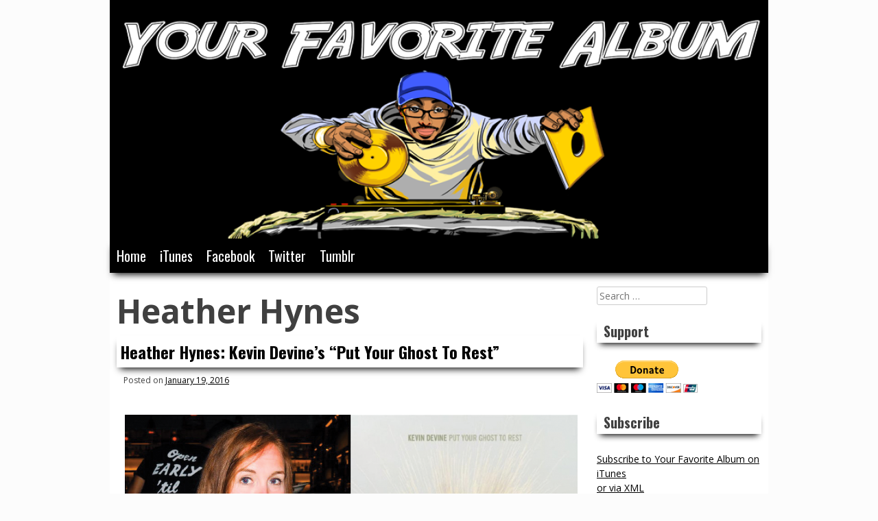

--- FILE ---
content_type: text/html; charset=UTF-8
request_url: http://www.yourfavoritealbum.com/tag/heather-hynes/
body_size: 10284
content:
<!DOCTYPE html>
<html lang="en-US">
<head>
<meta charset="UTF-8">
<meta name="viewport" content="width=device-width, initial-scale=1">
<title>Heather Hynes | Your Favorite Album</title>
<link rel="profile" href="http://gmpg.org/xfn/11">
<link rel="pingback" href="http://www.yourfavoritealbum.com/xmlrpc.php">
<meta name='robots' content='max-image-preview:large' />
	<style>img:is([sizes="auto" i], [sizes^="auto," i]) { contain-intrinsic-size: 3000px 1500px }</style>
	<link rel="alternate" type="application/rss+xml" title="Your Favorite Album &raquo; Feed" href="http://www.yourfavoritealbum.com/feed/" />
<link rel="alternate" type="application/rss+xml" title="Your Favorite Album &raquo; Comments Feed" href="http://www.yourfavoritealbum.com/comments/feed/" />
<link rel="alternate" type="application/rss+xml" title="Your Favorite Album &raquo; Heather Hynes Tag Feed" href="http://www.yourfavoritealbum.com/tag/heather-hynes/feed/" />
<script type="text/javascript">
/* <![CDATA[ */
window._wpemojiSettings = {"baseUrl":"https:\/\/s.w.org\/images\/core\/emoji\/16.0.1\/72x72\/","ext":".png","svgUrl":"https:\/\/s.w.org\/images\/core\/emoji\/16.0.1\/svg\/","svgExt":".svg","source":{"concatemoji":"http:\/\/www.yourfavoritealbum.com\/wp-includes\/js\/wp-emoji-release.min.js?ver=6.8.3"}};
/*! This file is auto-generated */
!function(s,n){var o,i,e;function c(e){try{var t={supportTests:e,timestamp:(new Date).valueOf()};sessionStorage.setItem(o,JSON.stringify(t))}catch(e){}}function p(e,t,n){e.clearRect(0,0,e.canvas.width,e.canvas.height),e.fillText(t,0,0);var t=new Uint32Array(e.getImageData(0,0,e.canvas.width,e.canvas.height).data),a=(e.clearRect(0,0,e.canvas.width,e.canvas.height),e.fillText(n,0,0),new Uint32Array(e.getImageData(0,0,e.canvas.width,e.canvas.height).data));return t.every(function(e,t){return e===a[t]})}function u(e,t){e.clearRect(0,0,e.canvas.width,e.canvas.height),e.fillText(t,0,0);for(var n=e.getImageData(16,16,1,1),a=0;a<n.data.length;a++)if(0!==n.data[a])return!1;return!0}function f(e,t,n,a){switch(t){case"flag":return n(e,"\ud83c\udff3\ufe0f\u200d\u26a7\ufe0f","\ud83c\udff3\ufe0f\u200b\u26a7\ufe0f")?!1:!n(e,"\ud83c\udde8\ud83c\uddf6","\ud83c\udde8\u200b\ud83c\uddf6")&&!n(e,"\ud83c\udff4\udb40\udc67\udb40\udc62\udb40\udc65\udb40\udc6e\udb40\udc67\udb40\udc7f","\ud83c\udff4\u200b\udb40\udc67\u200b\udb40\udc62\u200b\udb40\udc65\u200b\udb40\udc6e\u200b\udb40\udc67\u200b\udb40\udc7f");case"emoji":return!a(e,"\ud83e\udedf")}return!1}function g(e,t,n,a){var r="undefined"!=typeof WorkerGlobalScope&&self instanceof WorkerGlobalScope?new OffscreenCanvas(300,150):s.createElement("canvas"),o=r.getContext("2d",{willReadFrequently:!0}),i=(o.textBaseline="top",o.font="600 32px Arial",{});return e.forEach(function(e){i[e]=t(o,e,n,a)}),i}function t(e){var t=s.createElement("script");t.src=e,t.defer=!0,s.head.appendChild(t)}"undefined"!=typeof Promise&&(o="wpEmojiSettingsSupports",i=["flag","emoji"],n.supports={everything:!0,everythingExceptFlag:!0},e=new Promise(function(e){s.addEventListener("DOMContentLoaded",e,{once:!0})}),new Promise(function(t){var n=function(){try{var e=JSON.parse(sessionStorage.getItem(o));if("object"==typeof e&&"number"==typeof e.timestamp&&(new Date).valueOf()<e.timestamp+604800&&"object"==typeof e.supportTests)return e.supportTests}catch(e){}return null}();if(!n){if("undefined"!=typeof Worker&&"undefined"!=typeof OffscreenCanvas&&"undefined"!=typeof URL&&URL.createObjectURL&&"undefined"!=typeof Blob)try{var e="postMessage("+g.toString()+"("+[JSON.stringify(i),f.toString(),p.toString(),u.toString()].join(",")+"));",a=new Blob([e],{type:"text/javascript"}),r=new Worker(URL.createObjectURL(a),{name:"wpTestEmojiSupports"});return void(r.onmessage=function(e){c(n=e.data),r.terminate(),t(n)})}catch(e){}c(n=g(i,f,p,u))}t(n)}).then(function(e){for(var t in e)n.supports[t]=e[t],n.supports.everything=n.supports.everything&&n.supports[t],"flag"!==t&&(n.supports.everythingExceptFlag=n.supports.everythingExceptFlag&&n.supports[t]);n.supports.everythingExceptFlag=n.supports.everythingExceptFlag&&!n.supports.flag,n.DOMReady=!1,n.readyCallback=function(){n.DOMReady=!0}}).then(function(){return e}).then(function(){var e;n.supports.everything||(n.readyCallback(),(e=n.source||{}).concatemoji?t(e.concatemoji):e.wpemoji&&e.twemoji&&(t(e.twemoji),t(e.wpemoji)))}))}((window,document),window._wpemojiSettings);
/* ]]> */
</script>
<link rel='stylesheet' id='mb.miniAudioPlayer.css-css' href='http://www.yourfavoritealbum.com/wp-content/plugins/wp-miniaudioplayer/css/miniplayer.css?ver=1.9.7' type='text/css' media='screen' />
<style id='wp-emoji-styles-inline-css' type='text/css'>

	img.wp-smiley, img.emoji {
		display: inline !important;
		border: none !important;
		box-shadow: none !important;
		height: 1em !important;
		width: 1em !important;
		margin: 0 0.07em !important;
		vertical-align: -0.1em !important;
		background: none !important;
		padding: 0 !important;
	}
</style>
<link rel='stylesheet' id='wp-block-library-css' href='http://www.yourfavoritealbum.com/wp-includes/css/dist/block-library/style.min.css?ver=6.8.3' type='text/css' media='all' />
<style id='classic-theme-styles-inline-css' type='text/css'>
/*! This file is auto-generated */
.wp-block-button__link{color:#fff;background-color:#32373c;border-radius:9999px;box-shadow:none;text-decoration:none;padding:calc(.667em + 2px) calc(1.333em + 2px);font-size:1.125em}.wp-block-file__button{background:#32373c;color:#fff;text-decoration:none}
</style>
<style id='global-styles-inline-css' type='text/css'>
:root{--wp--preset--aspect-ratio--square: 1;--wp--preset--aspect-ratio--4-3: 4/3;--wp--preset--aspect-ratio--3-4: 3/4;--wp--preset--aspect-ratio--3-2: 3/2;--wp--preset--aspect-ratio--2-3: 2/3;--wp--preset--aspect-ratio--16-9: 16/9;--wp--preset--aspect-ratio--9-16: 9/16;--wp--preset--color--black: #000000;--wp--preset--color--cyan-bluish-gray: #abb8c3;--wp--preset--color--white: #ffffff;--wp--preset--color--pale-pink: #f78da7;--wp--preset--color--vivid-red: #cf2e2e;--wp--preset--color--luminous-vivid-orange: #ff6900;--wp--preset--color--luminous-vivid-amber: #fcb900;--wp--preset--color--light-green-cyan: #7bdcb5;--wp--preset--color--vivid-green-cyan: #00d084;--wp--preset--color--pale-cyan-blue: #8ed1fc;--wp--preset--color--vivid-cyan-blue: #0693e3;--wp--preset--color--vivid-purple: #9b51e0;--wp--preset--gradient--vivid-cyan-blue-to-vivid-purple: linear-gradient(135deg,rgba(6,147,227,1) 0%,rgb(155,81,224) 100%);--wp--preset--gradient--light-green-cyan-to-vivid-green-cyan: linear-gradient(135deg,rgb(122,220,180) 0%,rgb(0,208,130) 100%);--wp--preset--gradient--luminous-vivid-amber-to-luminous-vivid-orange: linear-gradient(135deg,rgba(252,185,0,1) 0%,rgba(255,105,0,1) 100%);--wp--preset--gradient--luminous-vivid-orange-to-vivid-red: linear-gradient(135deg,rgba(255,105,0,1) 0%,rgb(207,46,46) 100%);--wp--preset--gradient--very-light-gray-to-cyan-bluish-gray: linear-gradient(135deg,rgb(238,238,238) 0%,rgb(169,184,195) 100%);--wp--preset--gradient--cool-to-warm-spectrum: linear-gradient(135deg,rgb(74,234,220) 0%,rgb(151,120,209) 20%,rgb(207,42,186) 40%,rgb(238,44,130) 60%,rgb(251,105,98) 80%,rgb(254,248,76) 100%);--wp--preset--gradient--blush-light-purple: linear-gradient(135deg,rgb(255,206,236) 0%,rgb(152,150,240) 100%);--wp--preset--gradient--blush-bordeaux: linear-gradient(135deg,rgb(254,205,165) 0%,rgb(254,45,45) 50%,rgb(107,0,62) 100%);--wp--preset--gradient--luminous-dusk: linear-gradient(135deg,rgb(255,203,112) 0%,rgb(199,81,192) 50%,rgb(65,88,208) 100%);--wp--preset--gradient--pale-ocean: linear-gradient(135deg,rgb(255,245,203) 0%,rgb(182,227,212) 50%,rgb(51,167,181) 100%);--wp--preset--gradient--electric-grass: linear-gradient(135deg,rgb(202,248,128) 0%,rgb(113,206,126) 100%);--wp--preset--gradient--midnight: linear-gradient(135deg,rgb(2,3,129) 0%,rgb(40,116,252) 100%);--wp--preset--font-size--small: 13px;--wp--preset--font-size--medium: 20px;--wp--preset--font-size--large: 36px;--wp--preset--font-size--x-large: 42px;--wp--preset--spacing--20: 0.44rem;--wp--preset--spacing--30: 0.67rem;--wp--preset--spacing--40: 1rem;--wp--preset--spacing--50: 1.5rem;--wp--preset--spacing--60: 2.25rem;--wp--preset--spacing--70: 3.38rem;--wp--preset--spacing--80: 5.06rem;--wp--preset--shadow--natural: 6px 6px 9px rgba(0, 0, 0, 0.2);--wp--preset--shadow--deep: 12px 12px 50px rgba(0, 0, 0, 0.4);--wp--preset--shadow--sharp: 6px 6px 0px rgba(0, 0, 0, 0.2);--wp--preset--shadow--outlined: 6px 6px 0px -3px rgba(255, 255, 255, 1), 6px 6px rgba(0, 0, 0, 1);--wp--preset--shadow--crisp: 6px 6px 0px rgba(0, 0, 0, 1);}:where(.is-layout-flex){gap: 0.5em;}:where(.is-layout-grid){gap: 0.5em;}body .is-layout-flex{display: flex;}.is-layout-flex{flex-wrap: wrap;align-items: center;}.is-layout-flex > :is(*, div){margin: 0;}body .is-layout-grid{display: grid;}.is-layout-grid > :is(*, div){margin: 0;}:where(.wp-block-columns.is-layout-flex){gap: 2em;}:where(.wp-block-columns.is-layout-grid){gap: 2em;}:where(.wp-block-post-template.is-layout-flex){gap: 1.25em;}:where(.wp-block-post-template.is-layout-grid){gap: 1.25em;}.has-black-color{color: var(--wp--preset--color--black) !important;}.has-cyan-bluish-gray-color{color: var(--wp--preset--color--cyan-bluish-gray) !important;}.has-white-color{color: var(--wp--preset--color--white) !important;}.has-pale-pink-color{color: var(--wp--preset--color--pale-pink) !important;}.has-vivid-red-color{color: var(--wp--preset--color--vivid-red) !important;}.has-luminous-vivid-orange-color{color: var(--wp--preset--color--luminous-vivid-orange) !important;}.has-luminous-vivid-amber-color{color: var(--wp--preset--color--luminous-vivid-amber) !important;}.has-light-green-cyan-color{color: var(--wp--preset--color--light-green-cyan) !important;}.has-vivid-green-cyan-color{color: var(--wp--preset--color--vivid-green-cyan) !important;}.has-pale-cyan-blue-color{color: var(--wp--preset--color--pale-cyan-blue) !important;}.has-vivid-cyan-blue-color{color: var(--wp--preset--color--vivid-cyan-blue) !important;}.has-vivid-purple-color{color: var(--wp--preset--color--vivid-purple) !important;}.has-black-background-color{background-color: var(--wp--preset--color--black) !important;}.has-cyan-bluish-gray-background-color{background-color: var(--wp--preset--color--cyan-bluish-gray) !important;}.has-white-background-color{background-color: var(--wp--preset--color--white) !important;}.has-pale-pink-background-color{background-color: var(--wp--preset--color--pale-pink) !important;}.has-vivid-red-background-color{background-color: var(--wp--preset--color--vivid-red) !important;}.has-luminous-vivid-orange-background-color{background-color: var(--wp--preset--color--luminous-vivid-orange) !important;}.has-luminous-vivid-amber-background-color{background-color: var(--wp--preset--color--luminous-vivid-amber) !important;}.has-light-green-cyan-background-color{background-color: var(--wp--preset--color--light-green-cyan) !important;}.has-vivid-green-cyan-background-color{background-color: var(--wp--preset--color--vivid-green-cyan) !important;}.has-pale-cyan-blue-background-color{background-color: var(--wp--preset--color--pale-cyan-blue) !important;}.has-vivid-cyan-blue-background-color{background-color: var(--wp--preset--color--vivid-cyan-blue) !important;}.has-vivid-purple-background-color{background-color: var(--wp--preset--color--vivid-purple) !important;}.has-black-border-color{border-color: var(--wp--preset--color--black) !important;}.has-cyan-bluish-gray-border-color{border-color: var(--wp--preset--color--cyan-bluish-gray) !important;}.has-white-border-color{border-color: var(--wp--preset--color--white) !important;}.has-pale-pink-border-color{border-color: var(--wp--preset--color--pale-pink) !important;}.has-vivid-red-border-color{border-color: var(--wp--preset--color--vivid-red) !important;}.has-luminous-vivid-orange-border-color{border-color: var(--wp--preset--color--luminous-vivid-orange) !important;}.has-luminous-vivid-amber-border-color{border-color: var(--wp--preset--color--luminous-vivid-amber) !important;}.has-light-green-cyan-border-color{border-color: var(--wp--preset--color--light-green-cyan) !important;}.has-vivid-green-cyan-border-color{border-color: var(--wp--preset--color--vivid-green-cyan) !important;}.has-pale-cyan-blue-border-color{border-color: var(--wp--preset--color--pale-cyan-blue) !important;}.has-vivid-cyan-blue-border-color{border-color: var(--wp--preset--color--vivid-cyan-blue) !important;}.has-vivid-purple-border-color{border-color: var(--wp--preset--color--vivid-purple) !important;}.has-vivid-cyan-blue-to-vivid-purple-gradient-background{background: var(--wp--preset--gradient--vivid-cyan-blue-to-vivid-purple) !important;}.has-light-green-cyan-to-vivid-green-cyan-gradient-background{background: var(--wp--preset--gradient--light-green-cyan-to-vivid-green-cyan) !important;}.has-luminous-vivid-amber-to-luminous-vivid-orange-gradient-background{background: var(--wp--preset--gradient--luminous-vivid-amber-to-luminous-vivid-orange) !important;}.has-luminous-vivid-orange-to-vivid-red-gradient-background{background: var(--wp--preset--gradient--luminous-vivid-orange-to-vivid-red) !important;}.has-very-light-gray-to-cyan-bluish-gray-gradient-background{background: var(--wp--preset--gradient--very-light-gray-to-cyan-bluish-gray) !important;}.has-cool-to-warm-spectrum-gradient-background{background: var(--wp--preset--gradient--cool-to-warm-spectrum) !important;}.has-blush-light-purple-gradient-background{background: var(--wp--preset--gradient--blush-light-purple) !important;}.has-blush-bordeaux-gradient-background{background: var(--wp--preset--gradient--blush-bordeaux) !important;}.has-luminous-dusk-gradient-background{background: var(--wp--preset--gradient--luminous-dusk) !important;}.has-pale-ocean-gradient-background{background: var(--wp--preset--gradient--pale-ocean) !important;}.has-electric-grass-gradient-background{background: var(--wp--preset--gradient--electric-grass) !important;}.has-midnight-gradient-background{background: var(--wp--preset--gradient--midnight) !important;}.has-small-font-size{font-size: var(--wp--preset--font-size--small) !important;}.has-medium-font-size{font-size: var(--wp--preset--font-size--medium) !important;}.has-large-font-size{font-size: var(--wp--preset--font-size--large) !important;}.has-x-large-font-size{font-size: var(--wp--preset--font-size--x-large) !important;}
:where(.wp-block-post-template.is-layout-flex){gap: 1.25em;}:where(.wp-block-post-template.is-layout-grid){gap: 1.25em;}
:where(.wp-block-columns.is-layout-flex){gap: 2em;}:where(.wp-block-columns.is-layout-grid){gap: 2em;}
:root :where(.wp-block-pullquote){font-size: 1.5em;line-height: 1.6;}
</style>
<link rel='stylesheet' id='fighter-style-css' href='http://www.yourfavoritealbum.com/wp-content/themes/fighter/style.css?ver=6.8.3' type='text/css' media='all' />
<script type="text/javascript" src="http://www.yourfavoritealbum.com/wp-includes/js/jquery/jquery.min.js?ver=3.7.1" id="jquery-core-js"></script>
<script type="text/javascript" src="http://www.yourfavoritealbum.com/wp-includes/js/jquery/jquery-migrate.min.js?ver=3.4.1" id="jquery-migrate-js"></script>
<script type="text/javascript" src="http://www.yourfavoritealbum.com/wp-content/plugins/wp-miniaudioplayer/js/jquery.mb.miniAudioPlayer.js?ver=1.9.7" id="mb.miniAudioPlayer-js"></script>
<script type="text/javascript" src="http://www.yourfavoritealbum.com/wp-content/plugins/wp-miniaudioplayer/js/map_overwrite_default_me.js?ver=1.9.7" id="map_overwrite_default_me-js"></script>
<link rel="https://api.w.org/" href="http://www.yourfavoritealbum.com/wp-json/" /><link rel="alternate" title="JSON" type="application/json" href="http://www.yourfavoritealbum.com/wp-json/wp/v2/tags/156" /><link rel="EditURI" type="application/rsd+xml" title="RSD" href="http://www.yourfavoritealbum.com/xmlrpc.php?rsd" />
<meta name="generator" content="WordPress 6.8.3" />

<link rel="stylesheet" href="http://www.yourfavoritealbum.com/wp-content/plugins/count-per-day/counter.css" type="text/css" />

<!-- start miniAudioPlayer custom CSS -->

<style id="map_custom_css">
       /*++++++++++++++++++++++++++++++++++++++++++++++++++
MAP custom skin: mySkin
http://pupunzi.com/mb.components/mb.miniAudioPlayer/demo/skinMaker.html

background: rgba(235, 21, 21, 1)
icons: rgba(255, 254, 250, 1)
border: rgba(235, 101, 110, 1)
borderLeft: rgba(230, 3, 3, 1)
borderRight: rgba(184, 14, 14, 1)
mute: rgba(255, 61, 61, 1)
download: rgba(212, 32, 38, 0.48)
downloadHover: rgba(255, 3, 3, 1)
++++++++++++++++++++++++++++++++++++++++++++++++++*/

/* Older browser (IE8) not supporting rgba() */
.mbMiniPlayer.mySkin.shadow table{box-shadow:0 0 3px #1c0606;}
.mbMiniPlayer.mySkin table span{background-color:#eb1515;}
.mbMiniPlayer.mySkin table span.map_play{border-left:1px solid #e60303;}
.mbMiniPlayer.mySkin table span.map_volume{border-right:1px solid #b80e0e;}
.mbMiniPlayer.mySkin table span.map_volume.mute{color: #ff3d3d;}
.mbMiniPlayer.mySkin .map_download{color: #d42026;}
.mbMiniPlayer.mySkin .map_download:hover{color: #ff0303;}
.mbMiniPlayer.mySkin table span{color: #fffefa;}
.mbMiniPlayer.mySkin table {border: 1px solid #eb656e !important;}

/*++++++++++++++++++++++++++++++++++++++++++++++++*/

.mbMiniPlayer.mySkin table{background-color:transparent;}
.mbMiniPlayer.mySkin.shadow table{box-shadow:0 0 3px rgba(28, 6, 6, 0.01);}
.mbMiniPlayer.mySkin table span{background-color:rgba(235, 21, 21, 1);}
.mbMiniPlayer.mySkin table span.map_play{border-left:1px solid rgba(230, 3, 3, 1);}
.mbMiniPlayer.mySkin table span.map_volume{border-right:1px solid rgba(184, 14, 14, 1);}
.mbMiniPlayer.mySkin table span.map_volume.mute{color: rgba(255, 61, 61, 1);}
.mbMiniPlayer.mySkin .map_download{color: rgba(212, 32, 38, 0.48);}
.mbMiniPlayer.mySkin .map_download:hover{color: rgba(255, 3, 3, 1);}
.mbMiniPlayer.mySkin table span{color: rgba(255, 254, 250, 1);text-shadow: 1px -1px 1px rgba(189, 11, 11, 1)!important;}
.mbMiniPlayer.mySkin table span{color: rgba(255, 254, 250, 1);}
.mbMiniPlayer.mySkin table {border: 1px solid rgba(235, 101, 110, 1) !important;}
.mbMiniPlayer.mySkin table span.map_title{color: #000; text-shadow:none!important}
/*++++++++++++++++++++++++++++++++++++++++++++++++*/
       </style>
	
<!-- end miniAudioPlayer custom CSS -->	
	<style type="text/css">
			.site-title,
		.site-description {
			position: absolute;
			clip: rect(1px, 1px, 1px, 1px);
		}
		</style>
	<style type="text/css" id="custom-background-css">
body.custom-background { background-color: #fcfcfc; }
</style>
	</head>
<body class="archive tag tag-heather-hynes tag-156 custom-background wp-theme-fighter">
<div id="page" class="hfeed site">
		<header id="masthead" class="site-header" role="banner" >
		<div class="site-branding"  style="background:url('http://www.yourfavoritealbum.com/wp-content/uploads/2014/02/cropped-YFA-Facebook2.png'); height:348px; width:960px;" >
			<h1 class="site-title"><a href="http://www.yourfavoritealbum.com/" rel="home">Your Favorite Album</a></h1>
			<h2 class="site-description"></h2>
		</div>

		<nav id="site-navigation" class="main-navigation" role="navigation">
			<h1 class="menu-toggle">Menu</h1>
			<a class="skip-link screen-reader-text" href="#content">Skip to content</a>

			<div class="menu-menu-1-container"><ul id="menu-menu-1" class="menu"><li id="menu-item-208" class="menu-item menu-item-type-custom menu-item-object-custom menu-item-home menu-item-208"><a href="http://www.yourfavoritealbum.com/">Home</a></li>
<li id="menu-item-209" class="menu-item menu-item-type-custom menu-item-object-custom menu-item-209"><a href="https://itunes.apple.com/us/podcast/your-favorite-album/id815326581">iTunes</a></li>
<li id="menu-item-210" class="menu-item menu-item-type-custom menu-item-object-custom menu-item-210"><a href="https://www.facebook.com/yourfavealbum">Facebook</a></li>
<li id="menu-item-211" class="menu-item menu-item-type-custom menu-item-object-custom menu-item-211"><a href="https://twitter.com/YourFaveAlbum">Twitter</a></li>
<li id="menu-item-255" class="menu-item menu-item-type-custom menu-item-object-custom menu-item-255"><a href="http://yourfavoritealbum.tumblr.com/">Tumblr</a></li>
</ul></div>		</nav><!-- #site-navigation -->
	</header><!-- #masthead -->

	<div id="content" class="site-content">
	<section id="primary" class="content-area">
		<main id="main" class="site-main" role="main">

		
			<header class="page-header">
				<h1 class="page-title">
					Heather Hynes				</h1>
							</header><!-- .page-header -->

						
				
<article id="post-501" class="post-501 post type-post status-publish format-standard hentry category-episodes tag-heather-hynes tag-kevin-devine tag-put-your-ghost-to-rest">
	<header class="entry-header">
		<h1 class="entry-title"><a href="http://www.yourfavoritealbum.com/heather-hynes-kevin-devines-put-your-ghost-to-rest/" rel="bookmark">Heather Hynes: Kevin Devine&#8217;s &#8220;Put Your Ghost To Rest&#8221;</a></h1>

				<div class="entry-meta">
			<span class="posted-on">Posted on <a href="http://www.yourfavoritealbum.com/heather-hynes-kevin-devines-put-your-ghost-to-rest/" rel="bookmark"><time class="entry-date published" datetime="2016-01-19T14:33:02-05:00">January 19, 2016</time><time class="updated" datetime="2016-01-19T15:00:53-05:00">January 19, 2016</time></a></span><span class="byline"> by <span class="author vcard"><a class="url fn n" href="http://www.yourfavoritealbum.com/author/adamsantiago/">Adam Santiago</a></span></span>		</div><!-- .entry-meta -->
			</header><!-- .entry-header -->

		<div class="entry-content">
    
		<p><a href="http://www.yourfavoritealbum.com/wp-content/uploads/2016/01/HeatherHynesPutYourGhost.png" rel="attachment wp-att-500"><img fetchpriority="high" decoding="async" class="alignnone size-full wp-image-500" src="http://www.yourfavoritealbum.com/wp-content/uploads/2016/01/HeatherHynesPutYourGhost.png" alt="HeatherHynesPutYourGhost" width="900" height="450" srcset="http://www.yourfavoritealbum.com/wp-content/uploads/2016/01/HeatherHynesPutYourGhost.png 900w, http://www.yourfavoritealbum.com/wp-content/uploads/2016/01/HeatherHynesPutYourGhost-300x150.png 300w, http://www.yourfavoritealbum.com/wp-content/uploads/2016/01/HeatherHynesPutYourGhost-768x384.png 768w" sizes="(max-width: 900px) 100vw, 900px" /></a></p>
<p>Heather Hynes is on the show talking about Kevin Devine&#8217;s album &#8220;Put Your Ghost To Rest&#8221;. We also touch on one of the saddest &#8220;Saved By The Bell&#8221; moments, when Jeff from The Max ruined everything.</p>
<p>&nbsp;</p>
<p><a href="http://www.podtrac.com/pts/redirect.mp3/yourfavoritealbum.com/mp3/YFA049_HeatherHynes.mp3">YFA049_HeatherHynes.mp3</a></p>
<p>&nbsp;</p>
<p><a href="https://www.facebook.com/yourfavealbum/posts/1025670117489677" target="_blank">Discuss this episode on Facebook</a>.</p>
<p>&nbsp;</p>
			</div><!-- .entry-content -->
	
	<footer class="entry-meta">
								<span class="cat-links">
				Posted in <a href="http://www.yourfavoritealbum.com/category/episodes/" rel="category tag">Episodes</a>			</span>
			
						<span class="tags-links">
				Tagged <a href="http://www.yourfavoritealbum.com/tag/heather-hynes/" rel="tag">Heather Hynes</a>, <a href="http://www.yourfavoritealbum.com/tag/kevin-devine/" rel="tag">Kevin Devine</a>, <a href="http://www.yourfavoritealbum.com/tag/put-your-ghost-to-rest/" rel="tag">Put Your Ghost To Rest</a>			</span>
					
		
			</footer><!-- .entry-meta -->
</article><!-- #post-## -->

			
			
		
		</main><!-- #main -->
	</section><!-- #primary -->

	<div id="secondary" class="widget-area" role="complementary">
				<aside id="search-2" class="widget widget_search"><form role="search" method="get" class="search-form" action="http://www.yourfavoritealbum.com/">
	<label>
		<span class="screen-reader-text">Search for:</span>
		<input type="search" class="search-field" placeholder="Search &hellip;" value="" name="s">
	</label>
	<input type="submit" class="search-submit" value="Search">
</form>
</aside><aside id="text-9" class="widget widget_text"><h1 class="widget-title">Support</h1>			<div class="textwidget"><br><form action="https://www.paypal.com/cgi-bin/webscr" method="post" target="_top">
<input type="hidden" name="cmd" value="_s-xclick">
<P><input type="hidden" name="hosted_button_id" value="CV9HQEDQ726D4">
<input type="image" src="https://www.paypalobjects.com/en_US/i/btn/btn_donateCC_LG.gif" border="0" name="submit" alt="PayPal - The safer, easier way to pay online!">
<img alt="" border="0" src="https://www.paypalobjects.com/en_US/i/scr/pixel.gif" width="1


" height="1">
</form>
</div>
		</aside><aside id="text-3" class="widget widget_text"><h1 class="widget-title">Subscribe</h1>			<div class="textwidget"><br><a href="https://itunes.apple.com/us/podcast/your-favorite-album/id815326581" target="_blank">Subscribe to Your Favorite Album on iTunes</a><br>
<a href="http://feeds.feedburner.com/YourFavoriteAlbum">or via XML</a></div>
		</aside><aside id="text-6" class="widget widget_text"><h1 class="widget-title">Contact</h1>			<div class="textwidget"><br> <a href="mailto:adam@yourfavoritealbum.com">adam@yourfavoritealbum.com</a> </div>
		</aside><aside id="text-7" class="widget widget_text"><h1 class="widget-title">Tracks From Our Favorite Albums</h1>			<div class="textwidget"><iframe src="https://embed.spotify.com/?uri=spotify:user:rockpaperadam:playlist:6nCvmiRzLIJj8Ss3V8u6ui" frameborder="0" allowtransparency="true"></iframe></div>
		</aside><aside id="text-2" class="widget widget_text"><h1 class="widget-title">Facebook</h1>			<div class="textwidget"><BR><iframe src="//www.facebook.com/plugins/like.php?href=https%3A%2F%2Fwww.facebook.com%2FYourFaveAlbum&amp;send=false&amp;layout=standard&amp;width=300&amp;show_faces=true&amp;font&amp;colorscheme=light&amp;action=like&amp;height=80&amp;appId=185006351561713" scrolling="no" frameborder="0" style="border:none; overflow:hidden; width:100%; height:80px;" allowTransparency="true"></iframe></div>
		</aside><aside id="kebo_twitter_feed_widget-2" class="widget kebo_twitter_feed_widget"><h1 class="widget-title">Twitter</h1>

<ul class="kebo-tweets list light">
        
        
        
                
            <p>Sorry, no Tweets were found.</p>
            
                
                
    
</ul>

</aside>
		<aside id="recent-posts-3" class="widget widget_recent_entries">
		<h1 class="widget-title">Recent Posts</h1>
		<ul>
											<li>
					<a href="http://www.yourfavoritealbum.com/jonathan-munar-the-smashing-pumpkins-mellon-collie-and-the-infinite-sadness/">Jonathan Munar: The Smashing Pumpkins&#8217; &#8220;Mellon Collie and the Infinite Sadness&#8221;</a>
									</li>
											<li>
					<a href="http://www.yourfavoritealbum.com/heather-hynes-kevin-devines-put-your-ghost-to-rest/">Heather Hynes: Kevin Devine&#8217;s &#8220;Put Your Ghost To Rest&#8221;</a>
									</li>
											<li>
					<a href="http://www.yourfavoritealbum.com/mark-quinlan-tame-impalas-lonerism/">Mark Quinlan: Tame Impala&#8217;s &#8220;Lonerism&#8221;</a>
									</li>
											<li>
					<a href="http://www.yourfavoritealbum.com/greg-wyshynski-smashing-pumpkins-siamese-dream/">Greg Wyshynski: Smashing Pumpkins&#8217; &#8220;Siamese Dream&#8221;</a>
									</li>
											<li>
					<a href="http://www.yourfavoritealbum.com/megan-branch-lily-allens-alright-still/">Megan Branch: Lily Allen&#8217;s &#8220;Alright, Still&#8221;</a>
									</li>
					</ul>

		</aside><aside id="archives-2" class="widget widget_archive"><h1 class="widget-title">Archives</h1>
			<ul>
					<li><a href='http://www.yourfavoritealbum.com/2016/02/'>February 2016</a></li>
	<li><a href='http://www.yourfavoritealbum.com/2016/01/'>January 2016</a></li>
	<li><a href='http://www.yourfavoritealbum.com/2015/09/'>September 2015</a></li>
	<li><a href='http://www.yourfavoritealbum.com/2015/08/'>August 2015</a></li>
	<li><a href='http://www.yourfavoritealbum.com/2015/04/'>April 2015</a></li>
	<li><a href='http://www.yourfavoritealbum.com/2015/03/'>March 2015</a></li>
	<li><a href='http://www.yourfavoritealbum.com/2015/01/'>January 2015</a></li>
	<li><a href='http://www.yourfavoritealbum.com/2014/12/'>December 2014</a></li>
	<li><a href='http://www.yourfavoritealbum.com/2014/11/'>November 2014</a></li>
	<li><a href='http://www.yourfavoritealbum.com/2014/10/'>October 2014</a></li>
	<li><a href='http://www.yourfavoritealbum.com/2014/09/'>September 2014</a></li>
	<li><a href='http://www.yourfavoritealbum.com/2014/08/'>August 2014</a></li>
	<li><a href='http://www.yourfavoritealbum.com/2014/07/'>July 2014</a></li>
	<li><a href='http://www.yourfavoritealbum.com/2014/06/'>June 2014</a></li>
	<li><a href='http://www.yourfavoritealbum.com/2014/05/'>May 2014</a></li>
	<li><a href='http://www.yourfavoritealbum.com/2014/04/'>April 2014</a></li>
	<li><a href='http://www.yourfavoritealbum.com/2014/03/'>March 2014</a></li>
	<li><a href='http://www.yourfavoritealbum.com/2014/02/'>February 2014</a></li>
			</ul>

			</aside><aside id="tag_cloud-2" class="widget widget_tag_cloud"><h1 class="widget-title">Tags</h1><div class="tagcloud"><a href="http://www.yourfavoritealbum.com/tag/adam-santiago/" class="tag-cloud-link tag-link-35 tag-link-position-1" style="font-size: 8pt;" aria-label="Adam Santiago (1 item)">Adam Santiago</a>
<a href="http://www.yourfavoritealbum.com/tag/a-great-big-pile-of-leaves/" class="tag-cloud-link tag-link-10 tag-link-position-2" style="font-size: 22pt;" aria-label="A Great Big Pile Of Leaves (2 items)">A Great Big Pile Of Leaves</a>
<a href="http://www.yourfavoritealbum.com/tag/aileen-burns/" class="tag-cloud-link tag-link-38 tag-link-position-3" style="font-size: 8pt;" aria-label="Aileen Burns (1 item)">Aileen Burns</a>
<a href="http://www.yourfavoritealbum.com/tag/alli-with-an-i/" class="tag-cloud-link tag-link-30 tag-link-position-4" style="font-size: 8pt;" aria-label="Alli With An I (1 item)">Alli With An I</a>
<a href="http://www.yourfavoritealbum.com/tag/appetite-for-destruction/" class="tag-cloud-link tag-link-34 tag-link-position-5" style="font-size: 8pt;" aria-label="Appetite For Destruction (1 item)">Appetite For Destruction</a>
<a href="http://www.yourfavoritealbum.com/tag/ashley-cook/" class="tag-cloud-link tag-link-27 tag-link-position-6" style="font-size: 8pt;" aria-label="Ashley Cook (1 item)">Ashley Cook</a>
<a href="http://www.yourfavoritealbum.com/tag/beca-grimm/" class="tag-cloud-link tag-link-12 tag-link-position-7" style="font-size: 8pt;" aria-label="Beca Grimm (1 item)">Beca Grimm</a>
<a href="http://www.yourfavoritealbum.com/tag/bleed-american/" class="tag-cloud-link tag-link-28 tag-link-position-8" style="font-size: 8pt;" aria-label="Bleed American (1 item)">Bleed American</a>
<a href="http://www.yourfavoritealbum.com/tag/braid/" class="tag-cloud-link tag-link-69 tag-link-position-9" style="font-size: 22pt;" aria-label="Braid (2 items)">Braid</a>
<a href="http://www.yourfavoritealbum.com/tag/brian-keith-diaz/" class="tag-cloud-link tag-link-32 tag-link-position-10" style="font-size: 22pt;" aria-label="Brian Keith Diaz (2 items)">Brian Keith Diaz</a>
<a href="http://www.yourfavoritealbum.com/tag/by-surprise/" class="tag-cloud-link tag-link-11 tag-link-position-11" style="font-size: 8pt;" aria-label="By Surprise (1 item)">By Surprise</a>
<a href="http://www.yourfavoritealbum.com/tag/chipmunk-punk/" class="tag-cloud-link tag-link-17 tag-link-position-12" style="font-size: 8pt;" aria-label="Chipmunk Punk (1 item)">Chipmunk Punk</a>
<a href="http://www.yourfavoritealbum.com/tag/clarity/" class="tag-cloud-link tag-link-23 tag-link-position-13" style="font-size: 8pt;" aria-label="Clarity (1 item)">Clarity</a>
<a href="http://www.yourfavoritealbum.com/tag/days-away/" class="tag-cloud-link tag-link-7 tag-link-position-14" style="font-size: 8pt;" aria-label="Days Away (1 item)">Days Away</a>
<a href="http://www.yourfavoritealbum.com/tag/dont-believe-the-truth/" class="tag-cloud-link tag-link-20 tag-link-position-15" style="font-size: 8pt;" aria-label="Don&#039;t Believe The Truth (1 item)">Don&#039;t Believe The Truth</a>
<a href="http://www.yourfavoritealbum.com/tag/faith-no-more/" class="tag-cloud-link tag-link-25 tag-link-position-16" style="font-size: 8pt;" aria-label="Faith No More (1 item)">Faith No More</a>
<a href="http://www.yourfavoritealbum.com/tag/guns-n-roses/" class="tag-cloud-link tag-link-33 tag-link-position-17" style="font-size: 8pt;" aria-label="Guns N&#039; Roses (1 item)">Guns N&#039; Roses</a>
<a href="http://www.yourfavoritealbum.com/tag/hanson/" class="tag-cloud-link tag-link-39 tag-link-position-18" style="font-size: 8pt;" aria-label="Hanson (1 item)">Hanson</a>
<a href="http://www.yourfavoritealbum.com/tag/i-learned-it-by-watching-you/" class="tag-cloud-link tag-link-31 tag-link-position-19" style="font-size: 8pt;" aria-label="I Learned It By Watching You (1 item)">I Learned It By Watching You</a>
<a href="http://www.yourfavoritealbum.com/tag/jeff-manley/" class="tag-cloud-link tag-link-24 tag-link-position-20" style="font-size: 8pt;" aria-label="Jeff Manley (1 item)">Jeff Manley</a>
<a href="http://www.yourfavoritealbum.com/tag/jimmy-eat-world/" class="tag-cloud-link tag-link-22 tag-link-position-21" style="font-size: 22pt;" aria-label="Jimmy Eat World (2 items)">Jimmy Eat World</a>
<a href="http://www.yourfavoritealbum.com/tag/mapping-an-invisible-world/" class="tag-cloud-link tag-link-8 tag-link-position-22" style="font-size: 8pt;" aria-label="Mapping An Invisible World (1 item)">Mapping An Invisible World</a>
<a href="http://www.yourfavoritealbum.com/tag/marvin-gaye/" class="tag-cloud-link tag-link-43 tag-link-position-23" style="font-size: 8pt;" aria-label="Marvin Gaye (1 item)">Marvin Gaye</a>
<a href="http://www.yourfavoritealbum.com/tag/matt-meola/" class="tag-cloud-link tag-link-21 tag-link-position-24" style="font-size: 8pt;" aria-label="Matt Meola (1 item)">Matt Meola</a>
<a href="http://www.yourfavoritealbum.com/tag/mega-ran/" class="tag-cloud-link tag-link-42 tag-link-position-25" style="font-size: 8pt;" aria-label="Mega Ran (1 item)">Mega Ran</a>
<a href="http://www.yourfavoritealbum.com/tag/michael-knight/" class="tag-cloud-link tag-link-45 tag-link-position-26" style="font-size: 8pt;" aria-label="Michael Knight (1 item)">Michael Knight</a>
<a href="http://www.yourfavoritealbum.com/tag/oasis/" class="tag-cloud-link tag-link-19 tag-link-position-27" style="font-size: 8pt;" aria-label="Oasis (1 item)">Oasis</a>
<a href="http://www.yourfavoritealbum.com/tag/patrick-fischer/" class="tag-cloud-link tag-link-29 tag-link-position-28" style="font-size: 8pt;" aria-label="Patrick Fischer (1 item)">Patrick Fischer</a>
<a href="http://www.yourfavoritealbum.com/tag/pete-the-retailer/" class="tag-cloud-link tag-link-15 tag-link-position-29" style="font-size: 8pt;" aria-label="Pete The Retailer (1 item)">Pete The Retailer</a>
<a href="http://www.yourfavoritealbum.com/tag/pete-weiland/" class="tag-cloud-link tag-link-36 tag-link-position-30" style="font-size: 8pt;" aria-label="Pete Weiland (1 item)">Pete Weiland</a>
<a href="http://www.yourfavoritealbum.com/tag/piebald/" class="tag-cloud-link tag-link-3 tag-link-position-31" style="font-size: 8pt;" aria-label="Piebald (1 item)">Piebald</a>
<a href="http://www.yourfavoritealbum.com/tag/random/" class="tag-cloud-link tag-link-41 tag-link-position-32" style="font-size: 8pt;" aria-label="Random (1 item)">Random</a>
<a href="http://www.yourfavoritealbum.com/tag/rob-wilcox/" class="tag-cloud-link tag-link-5 tag-link-position-33" style="font-size: 8pt;" aria-label="Rob Wilcox (1 item)">Rob Wilcox</a>
<a href="http://www.yourfavoritealbum.com/tag/surfer-rosa/" class="tag-cloud-link tag-link-14 tag-link-position-34" style="font-size: 8pt;" aria-label="Surfer Rosa (1 item)">Surfer Rosa</a>
<a href="http://www.yourfavoritealbum.com/tag/the-chipmunks/" class="tag-cloud-link tag-link-16 tag-link-position-35" style="font-size: 8pt;" aria-label="The Chipmunks (1 item)">The Chipmunks</a>
<a href="http://www.yourfavoritealbum.com/tag/the-national/" class="tag-cloud-link tag-link-46 tag-link-position-36" style="font-size: 8pt;" aria-label="The National (1 item)">The National</a>
<a href="http://www.yourfavoritealbum.com/tag/the-pixies/" class="tag-cloud-link tag-link-13 tag-link-position-37" style="font-size: 8pt;" aria-label="The Pixies (1 item)">The Pixies</a>
<a href="http://www.yourfavoritealbum.com/tag/the-real-thing/" class="tag-cloud-link tag-link-26 tag-link-position-38" style="font-size: 8pt;" aria-label="The Real Thing (1 item)">The Real Thing</a>
<a href="http://www.yourfavoritealbum.com/tag/the-smashing-pumpkins/" class="tag-cloud-link tag-link-149 tag-link-position-39" style="font-size: 22pt;" aria-label="The Smashing Pumpkins (2 items)">The Smashing Pumpkins</a>
<a href="http://www.yourfavoritealbum.com/tag/this-time-around/" class="tag-cloud-link tag-link-40 tag-link-position-40" style="font-size: 8pt;" aria-label="This Time Around (1 item)">This Time Around</a>
<a href="http://www.yourfavoritealbum.com/tag/thornton-mountford/" class="tag-cloud-link tag-link-18 tag-link-position-41" style="font-size: 8pt;" aria-label="Thornton Mountford (1 item)">Thornton Mountford</a>
<a href="http://www.yourfavoritealbum.com/tag/tyler-soucy/" class="tag-cloud-link tag-link-9 tag-link-position-42" style="font-size: 22pt;" aria-label="Tyler Soucy (2 items)">Tyler Soucy</a>
<a href="http://www.yourfavoritealbum.com/tag/we-are-the-only-friends-we-have/" class="tag-cloud-link tag-link-4 tag-link-position-43" style="font-size: 8pt;" aria-label="We Are The Only Friends We Have (1 item)">We Are The Only Friends We Have</a>
<a href="http://www.yourfavoritealbum.com/tag/whats-going-on/" class="tag-cloud-link tag-link-44 tag-link-position-44" style="font-size: 8pt;" aria-label="What&#039;s Going On (1 item)">What&#039;s Going On</a>
<a href="http://www.yourfavoritealbum.com/tag/youre-always-on-my-mind/" class="tag-cloud-link tag-link-37 tag-link-position-45" style="font-size: 8pt;" aria-label="You&#039;re Always On My Mind (1 item)">You&#039;re Always On My Mind</a></div>
</aside>	</div><!-- #secondary -->
	</div><!-- #content -->

	<footer id="colophon" class="site-footer" role="contentinfo">
    		<aside id="text-5" class="widget widget_text">			<div class="textwidget">© <a href="http://http://www.yourfavoritealbum.com">Your Favorite Album</a></div>
		</aside>		<div class="site-info">
			Theme: Fighter by <a href="http://www.mydizayn.org" rel="designer">My Dizayn</a>.		</div><!-- .site-info -->
	</footer><!-- #colophon -->
</div><!-- #page -->

<script type="speculationrules">
{"prefetch":[{"source":"document","where":{"and":[{"href_matches":"\/*"},{"not":{"href_matches":["\/wp-*.php","\/wp-admin\/*","\/wp-content\/uploads\/*","\/wp-content\/*","\/wp-content\/plugins\/*","\/wp-content\/themes\/fighter\/*","\/*\\?(.+)"]}},{"not":{"selector_matches":"a[rel~=\"nofollow\"]"}},{"not":{"selector_matches":".no-prefetch, .no-prefetch a"}}]},"eagerness":"conservative"}]}
</script>
<link rel='stylesheet' id='kebo-twitter-plugin-css' href='http://www.yourfavoritealbum.com/wp-content/plugins/kebo-twitter-feed/css/plugin.css?ver=1.5.12' type='text/css' media='all' />
<script type="text/javascript" src="http://www.yourfavoritealbum.com/wp-content/themes/fighter/js/navigation.js?ver=20120206" id="fighter-navigation-js"></script>
<script type="text/javascript" src="http://www.yourfavoritealbum.com/wp-content/themes/fighter/js/skip-link-focus-fix.js?ver=20130115" id="fighter-skip-link-focus-fix-js"></script>

	<!-- start miniAudioPlayer initializer -->
	<script type="text/javascript">

	let isGutenberg = true;
	let miniAudioPlayer_replaceDefault = 1;
	let miniAudioPlayer_excluded = "map_excluded";
	let miniAudioPlayer_replaceDefault_show_title = 1;

	let miniAudioPlayer_defaults = {
				inLine:true,
                width:"200",
				skin:"black",
				animate:true,
				volume:.6,
				autoplay:false,
				showVolumeLevel:true,
				allowMute: false,
				showTime:true,
				id3:false,
				showRew:true,
				addShadow: false,
				downloadable:true,
				downloadPage: null,
				swfPath:"http://www.yourfavoritealbum.com/wp-content/plugins/wp-miniaudioplayer/js/",
				onReady: function(player, $controlsBox){
				   if(player.opt.downloadable && player.opt.downloadablesecurity && !false){
				        jQuery(".map_download", $controlsBox).remove();
				   }
				}
		};

    function initializeMiniAudioPlayer(){
         jQuery(".mejs-container a").addClass(miniAudioPlayer_excluded);
         jQuery("a[href *= '.mp3']").not(".map_excluded").not(".wp-playlist-caption").not("[download]").mb_miniPlayer(miniAudioPlayer_defaults);
    }

    //if(1)
        jQuery("body").addClass("map_replaceDefault");

	jQuery(function(){
     // if(1)
         setTimeout(function(){replaceDefault();},10);
      
      initializeMiniAudioPlayer();
      jQuery(document).ajaxSuccess(function(event, xhr, settings) {
        initializeMiniAudioPlayer();
      });
	});
	</script>
	<!-- end miniAudioPlayer initializer -->

	    <script type="text/javascript">
        
        //<![CDATA[
        jQuery(document).ready(function() {
            
            jQuery( '.ktweet .kfooter a:not(.ktogglemedia)' ).click(function(e) {

                // Prevent Click from Reloading page
                e.preventDefault();

                var khref = jQuery(this).attr('href');
                window.open( khref, 'twitter', 'width=600, height=400, top=0, left=0');

            });
            
        });
        //]]>
        
    </script>
    
</body>
</html>